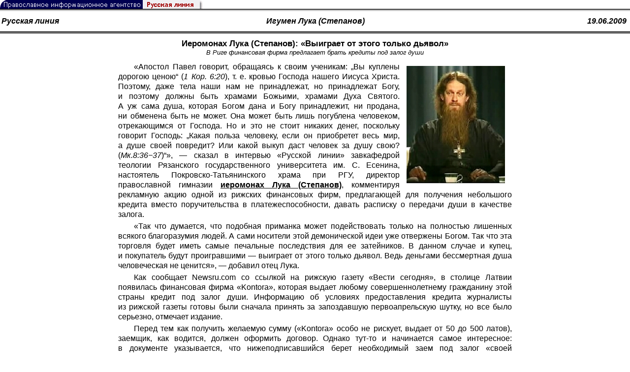

--- FILE ---
content_type: text/html; charset=UTF-8
request_url: https://rusk.ru/st.php?idar=183563
body_size: 9100
content:
<!DOCTYPE HTML PUBLIC "-//W3C//DTD HTML 4.01 Transitional//EN" "http://www.w3.org/TR/html4/loose.dtd">
<html lang="ru">
<head>
<meta content="text/html; charset=UTF-8" http-equiv="Content-Type">
<meta name="viewport" content="width=device-width, height=device-height, initial-scale=1.0, user-scalable=no, maximum-scale=2.0"/>
<meta name="HandheldFriendly" content="True"/>
<meta name="description" content="Русская линия / Новости / Иеромонах Лука (Степанов): «Выиграет от этого только дьявол»">
<title>Русская линия / Новости / Иеромонах Лука (Степанов): «Выиграет от этого только дьявол»</title>
    <meta property="og:url"           content="https://rusk.ru/newsdata.php?idar=183563" />
    <meta property="og:type"          content="website" />
    <meta property="og:title"         content="Русская линия / Новости: Иеромонах Лука (Степанов): «Выиграет от этого только дьявол»" />
    <meta property="og:description"   content="В Риге финансовая фирма предлагает брать кредиты под залог души" />
    <meta property="og:image"         content="https://rusk.ru/ims/logo.jpg" />
<LINK REL=STYLESHEET TYPE="text/css" HREF="style.css?ts=13" />
<link rel="image_src" href="/ims/logo.jpg" />

<script type="text/javascript"> <!--
if (screen.width > 1024) {document.write('<link rel=stylesheet  href="/style-big.css" type=text/css>'); }
--></script>

</head>
<body>
    <!-- Сервис опечаток etersoft -->
    <script type="text/javascript" src="js/node_modules/@etersoft/retypos-webclient/dist/etersoft-typos.js?ts=13"></script>


<script type="text/javascript" src="/js/img.js?ts=13"></script>
<div id="mask" style="display:none" onclick="hideMask()">
	<div class="imgContainer">
		<div id="imgClose">&nbsp;</div>
		<img id="fullImg" />
		<div id="altImg">&nbsp;</div>
	</div>
</div>
<table border="0" cellPadding="0" cellSpacing="0" width="100%">
  <tr>
    <td align="left" width="370"><a href="https://rusk.ru/"><img border="0"
    src="/ims/agent.gif" width="416" height="18" alt="Русская линия"></a></td>
 </tr>
</table><div style="height:1px; background-color:black;"></div>
<div style="height:1px; background-color:#808080;"></div>
<div style="height:1px; background-color:#A2A2A2;"></div>
<div style="height:1px; background-color:#DDDDDD;"></div>
<div style="height:1px; background-color:#E8E8E8;"></div>
<table border="0" width="100%"><tr><td height="35" width="20%" align="left" valign="middle"><b><i><a class="author" href="source.php?idsource=14">Русская линия</a></i></b></td><td width="60%" align="center" valign="middle"><b><i><a class="author" href="/author.php?idau=14476">Игумен Лука (Степанов)</a></i><td width="20%" align="right" valign="middle"><a class="author" href="/svod.php?date=2009-06-19" title="Все сообщения от 19.06.2009"><b><i>19.06.2009&nbsp;</i></b></a></td></tr></table><div style="height:2px; background-color:black;"></div>
<div style="height:1px; background-color:white;"></div>
<div style="height:1px; background-color:#000000;"></div>
<h1><div class="H1">Иеромонах Лука (Степанов): «Выиграет от этого только дьявол»</div>
<div class="new_H1">В Риге финансовая фирма предлагает брать кредиты под залог души</div></h1>
<div class="text hyphens"><img src="/images/2009/15221.jpg" alt='Иеромонах Лука (Степанов)' align="right" width="200" height="239" class="post_thumbnail">«Апостол Павел говорит, обращаясь к своим ученикам: „Вы куплены дорогою ценою“ (<i>1 Кор. 6:20</i>), т. е. кровью Господа нашего Иисуса Христа. Поэтому, даже тела наши нам не принадлежат, но принадлежат Богу, и поэтому должны быть храмами Божьими, храмами Духа Святого. А уж сама душа, которая Богом дана и Богу принадлежит, ни продана, ни обменена быть не может. Она может быть лишь погублена человеком, отрекающимся от Господа. Но и это не стоит никаких денег, поскольку говорит Господь: „Какая польза человеку, если он приобретет весь мир, а душе своей повредит? Или какой выкуп даст человек за душу свою? (<i>Мк.8:36−37</i>)“», — сказал в интервью «Русской линии» завкафедрой теологии Рязанского государственного университета им. С. Есенина, настоятель Покровско-Татьянинского храма при РГУ, директор православной гимназии <b><a href="http://www.rusk.ru/author.php?idau=14476">иеромонах Лука (Степанов)</a></b>, комментируя рекламную акцию одной из рижских финансовых фирм, предлагающей для получения небольшого кредита вместо поручительства в платежеспособности, давать расписку о передачи души в качестве залога.
<p> «Так что думается, что подобная приманка может подействовать только на полностью лишенных всякого благоразумия людей. А сами носители этой демонической идеи уже отвержены Богом. Так что эта торговля будет иметь самые печальные последствия для ее затейников. В данном случае и купец, и покупатель будут проигравшими — выиграет от этого только дьявол. Ведь деньгами бессмертная душа человеческая не ценится», — добавил отец Лука.
<p> Как сообщает Newsru.com со ссылкой на рижскую газету «Вести сегодня», в столице Латвии появилась финансовая фирма «Kontora», которая выдает любому совершеннолетнему гражданину этой страны кредит под залог души. Информацию об условиях предоставления кредита журналисты из рижской газеты готовы были сначала принять за запоздавшую первоапрельскую шутку, но все было серьезно, отмечает издание.
<p> Перед тем как получить желаемую сумму («Kontora» особо не рискует, выдает от 50 до 500 латов), заемщик, как водится, должен оформить договор. Однако тут-то и начинается самое интересное: в документе указывается, что нижеподписавшийся берет необходимый заем под залог «своей нематериальной сущности, а именно своей бессмертной души». Далее человек, заключающий договор, пишет: «Я также подтверждаю, что вышеуказанный залог до сего момента являлся незаложенной собственностью нижеподписавшегося». После этих слов следует поставить подпись.
<p> <img src="/images/2009/15439.jpg" alt='Архангел Михаил взвешивает души' align="left" width="280" class="post_thumbnail">«Вспомните роман „Мастер и Маргарита“ Михаила Булгакова. Мой друг решил взять там деньги. Он говорит, что в фирму стоит большая очередь. Я считаю, что это демоническая секта, которая в трудные для страны времена скупает людские души!» — заявил изданию один из рижан.
<p> Между тем сотрудник фирмы «Kontora» в беседе с корреспондентом газеты «Вести Сегодня» заявил, что ничего дурного в покупке человеческой души не видит. «Бизнес есть бизнес. Мы ведь выдаем людям вполне конкретные деньги. Если человек дорожит своей душой, то он непременно вернет заем. Мне кажется, все честно. Пусть каждый решает для себя сам, что ему дороже», — сказал он.
<p> Как выяснилось, заем дается «только под залог, указанный в договоре», то есть деньги меняются исключительно на душу. За пользование займом нужно платить 1% в день. «В случае невозврата долгов или процентов по нему по истечении 90 дней предмет залога переходит в полное и безусловное распоряжение займодателя». Газете пояснили, что «данный залог заемщик может выкупить или выменять у займодателя после истечения 90 дней на условиях, предложенных займодателем». Судя по всему, речь идет о дополнительной денежной компенсации.<br> <i>Русская линия</i></div>
<p align=left><a href="/st.php?idar=183563">
            https://rusk.ru/st.php?idar=183563</a></p><noindex>

<!-- VKontakte -->
<div id="vk_api_transport"></div>
<script type="text/javascript">
  window.vkAsyncInit = function() {
    VK.init({
      apiId: 2924674,
      onlyWidgets: true
    });
    VK.Widgets.Like("vk_like", {type: "mini", pageTitle: 'Игумен Лука (Степанов): Иеромонах Лука (Степанов): «Выиграет от этого только дьявол»', pageDescription: 'В Риге финансовая фирма предлагает брать кредиты под залог души', text:'Игумен Лука (Степанов): Иеромонах Лука (Степанов): «Выиграет от этого только дьявол»', pageUrl:'https://rusk.ru/st.php?idar=183563'} );
  };

  setTimeout(function() {
    var el = document.createElement("script");
    el.type = "text/javascript";
    el.src = "//vk.com/js/api/openapi.js";
    el.async = true;
    document.getElementById("vk_api_transport").appendChild(el);
  }, 0);
</script>

<!-- Facebook -->
<div id="fb-root"></div>
<script>
  (function(d, s, id){
     var js, fjs = d.getElementsByTagName(s)[0];
     if (d.getElementById(id)) {return;}
     js = d.createElement(s); js.id = id;
     js.src = "//connect.facebook.net/ru_RU/all.js#xfbml=1";
     fjs.parentNode.insertBefore(js, fjs);
   }(document, 'script', 'facebook-jssdk'));
</script>

<!-- Google Plus -->
<script type="text/javascript">
  window.___gcfg = {lang: 'ru'};

  (function() {
    var po = document.createElement('script'); po.type = 'text/javascript'; po.async = true;
    po.src = '//apis.google.com/js/plusone.js';
    var s = document.getElementsByTagName('script')[0]; s.parentNode.insertBefore(po, s);
  })();
</script>


<ul style="padding:0px; text-indent: 0px; text-align:left; margin-left: 0px;">

<!-- VKontakte -->
<li style="padding: 1px 5px; margin-right: 0px; display: inline;">
<div id="vk_like" style="float: left; background: none repeat scroll 0% 0% transparent; height: 22px;"></div>
</li>

<!-- FaceBook -->
<li style="padding: 1px 5px; margin-right: 0px; display: inline;">
<div class="fb-like" data-href="https://rusk.ru/st.php?idar=183563" data-send="true" data-layout="button_count" data-width="450" data-show-faces="true" data-action="recommend"></div>
</li>


<!-- Google Plus -->
<li style="padding: 1px 5px; margin-right: 0px; display: inline;">
<g:plusone size="medium"></g:plusone>
</li>

<!-- Twitter -->
<li style="padding: 1px 5px; margin-right: 4px; display: inline;">
<a href="https://twitter.com/share" class="twitter-share-button" data-text="Игумен Лука (Степанов): Иеромонах Лука (Степанов): «Выиграет от этого только дьявол»" data-lang="ru" data-hashtags="rusk">Твитнуть</a>
<script>!function(d,s,id){var js,fjs=d.getElementsByTagName(s)[0];if(!d.getElementById(id)){js=d.createElement(s);js.id=id;js.src="//platform.twitter.com/widgets.js";fjs.parentNode.insertBefore(js,fjs);}}(document,"script","twitter-wjs");</script>
</li>


<!-- Telegram -->
<li style="padding: 1px 5px; margin-right: 4px; display: inline;">
<a href="https://tgclick.com/ruskru"  style="text-decoration:none;margin-right:3px;">
<img border="0" src="ims/telegram-20.png">
</a>
<a href="https://tgclick.com/ruskru" title="Подписаться на новостной канал в Телеграм">
<span style="vertical-align: top;">Читать в Телеграм</span>
</a>
</li>

<!-- check typos -->
<li style="padding: 1px 5px; margin-right: 0px; display: inline;">
<img src="ims/typelogo.png" alt='Выделите текст и нажмите Ctrl-Enter, если заметили опечатку'">
</li>

<!-- ЖЖ -->
<!--
<li style="padding: 3px 5px; margin-right: 10px; display: inline;">
<form method="post" action=http://www.livejournal.com/update.bml name="updateForm" rel="nofollow" target="_blank"><div style="display:none;visible:false">
<input type="text" maxlength="100" name="subject" id="subject" class="text" size="43" value="Игумен Лука (Степанов): Иеромонах Лука (Степанов): «Выиграет от этого только дьявол»https://rusk.ru/st.php?idar=183563"/>
<textarea rows="1" cols="1" name="event">Игумен Лука (Степанов): Иеромонах Лука (Степанов): «Выиграет от этого только дьявол»https://rusk.ru/st.php?idar=183563<div align="right" style="border-style: outset; border-width: inherit; border-color: #FFFFFF; background-color: #3366FF; font-family: 'Courier New', Courier, monospace; color: #FFFFFF;">
Оригинал записи опубликован на блоге <a href="https://rusk.ru/st.php?idar=183563">Игумен Лука (Степанов): Иеромонах Лука (Степанов): «Выиграет от этого только дьявол»</a></div></textarea>
</div><input type="image" src="http://pics.livejournal.com/grafchitaru/pic/00294z9p" alt="Опубликовать в ЖЖ" title="Опубликовать в ЖЖ" value="Опубликовать в ЖЖ"></form></td><td><h3>Вы можете легко перепостить эту запись в ЖЖ. Для этого достаточно лишь нажать на кнопку и откроется новое окно.</h3>
</li>
-->

</ul>

</noindex>
<center>
<table width="94%" cellspacing="0" cellpadding="5" border="0" 
bordercolor="#999999" 
bgcolor="#ffffff"
style="border-collapse: collapse" >

 <tr>
  <td>
<script type="text/javascript" src="//eterfund.ru/js/jquery/jquery-latest.min.js"></script>
        <script type="text/javascript" src="//eterfund.ru/api/email/svcCheckEmail.js"></script>
        <form action=/st.php?idar=183563#form method=post>
        <table width=100% cellspacing=0 cellpadding=3 border=0 bgcolor=#f1f1f1>
        <tr>
         <td class=td_new align=right colspan=2 bgcolor=#e4e4e4><a name="form"></a><font color=#CC0000><b>&nbsp;&nbsp;Ваше мнение&nbsp;&nbsp;</b></font></td>
        </tr>
        <tr>
         <td>&nbsp;</td>
         <td></td>
        </tr>
        <tr>
         <td class=td_new><font color=#000000>Автор:&nbsp;</font><font color=#CC0000>*</font></td>
         <td class=td_new width="100%"><input type=text name="nickname" size=40 maxlength=100 value=""></td>
        </tr>
        <tr>
         <td class=td_new ><font color=#000000>Email:&nbsp;</font><font color=#CC0000>*</font></td>
         <td class=td_new width="100%"><input type=text name="email" class="svcCheckEmail" size=40 maxlength=100 value="">
         <input type="hidden" name="emailhash" value="valuable" /></td>
        </tr>
        <tr>
         <td class=td_new><font color=#000000>Сообщение:&nbsp;</font><font color=#CC0000>*</font></ td>
         <td class=td_new ><textarea cols=80 rows=8 name="message" id="forummessage"></textarea>
         
         </td>
                 </tr>
        <tr></tr>
        <tr>
         <td>&nbsp;</td>
         <td class=td_new><font color=#CC0000>*</font><font color=#000000>&nbsp;&#151; Поля обязательны для заполнения.</font>&nbsp;&nbsp;Разрешенные теги: [b], [i], [u], [q], [url], [email]. (<a href="st.php?idar=324346" target="_blank" onClick="popupWin = window.open(this.href, 'example', 'Toolbar=0,Location=0,Directories=0,Status=0,Menubar=0,Scrollbars=1,Resizable=1,Width=780,Height=580,top=0'); popupWin.focus(); return false;"><i>Пример</i></a>)
</td>

        </tr>
<tr>
         <td>&nbsp;</td>
         <td class=td_new><font color=#CC0000>Сообщения публикуются только после проверки и могут быть изменены или удалены.<br>
         ( Недопустима хула на Церковь, брань и грубость, а также реплики, не имеющие отношения к обсуждаемой теме ) </font>
         </td>
        </tr>
        <tr>
         <td>
         <input name="idar" type=hidden value="183563">
         <input name="fpage" type=hidden value="0">
         </td>
         <td class=td_new height=50><input name="send" type=submit value="Отправить сообщение" class=submit></td>
        </tr>
        <tr>
         <td class=td_new align=right colspan=2 bgcolor=#e4e4e4>
         <a href="forum.php?idar=183563">
         <font color=#CC0000><b>Обсуждение публикации</b></font></a>&nbsp;&nbsp;</td>
        </tr>
       </table></form><br>  </td>
 </tr>
</table>
</center>

<hr size=1>
<div align="center">

<!-- Top100 (Kraken) Counter -->
<script>
(function (w, d, c) {
 (w[c] = w[c] || []).push(function() {
 var options = {
 project: '53105'
 };
 try {
 w.top100Counter = new top100(options);
 } catch(e) { }
 });
 var n = d.getElementsByTagName("script")[0],
 s = d.createElement("script"),
 f = function () { n.parentNode.insertBefore(s, n); };
 s.type = "text/javascript";
 s.async = true;
 s.src =
 (d.location.protocol == "https:" ? "https:" : "http:") +
 "//st.top100.ru/top100/top100.js";
 if (w.opera == "[object Opera]") {
 d.addEventListener("DOMContentLoaded", f, false);
 } else { f(); }
})(window, document, "_top100q");
</script>
<noscript><img
src="//counter.rambler.ru/top100.cnt?pid=53105"></noscript>
<!-- END Top100 (Kraken) Counter -->


<!--begin of Hristianstvo.Ru-->
<a href="http://www.hristianstvo.ru/?from=7" rel="nofollow">
<img src="/ims/hristianstvo-88x31-darkblue1.gif"
alt="Каталог Православное Христианство.Ру" width=88 height=31 border=0></a>
<!--end of Hristianstvo.Ru-->


<!-- SpyLOG Temporarely disabled
<script src="http://tools.spylog.ru/counter2.2.js" type="text/javascript" id="spylog_code" counter="641405" ></script>
<noscript>
<a href="http://u6414.05.spylog.com/cnt?cid=641405&f=3&p=0" target="_blank" rel="nofollow">
<img src="http://u6414.05.spylog.com/cnt?cid=641405&p=0" alt='SpyLOG' border='0' width=88 height=31 ></a> 
</noscript>
SpyLOG -->


<!--Rating@Mail.ru COUNTEr-->
<a target=_top href="http://top.mail.ru/jump?from=893151" rel="nofollow">
<img src="//top-fwz1.mail.ru/counter?id=893151;t=56" border=0 height=31 width=88 alt="Рейтинг@Mail.ru">
</a>
<!--/COUNTER-->

<!-- Yandex.Metrika informer -->
<a href="https://metrika.yandex.ru/stat/?id=12916126&amp;from=informer"
target="_blank" rel="nofollow"><img src="https://metrika-informer.com/informer/12916126/3_1_FFFFFFFF_EFEFEFFF_0_pageviews"
style="width:88px; height:31px; border:0;" alt="Яндекс.Метрика" title="Яндекс.Метрика: данные за сегодня (просмотры, визиты и уникальные посетители)" class="ym-advanced-informer" data-cid="12916126" data-lang="ru" /></a>
<!-- /Yandex.Metrika informer -->

<!-- Yandex.Metrika counter -->
<script type="text/javascript" >
    (function (d, w, c) {
        (w[c] = w[c] || []).push(function() {
            try {
                w.yaCounter12916126 = new Ya.Metrika({
                    id:12916126,
                    clickmap:true,
                    trackLinks:true,
                    accurateTrackBounce:true
                });
            } catch(e) { }
        });

        var n = d.getElementsByTagName("script")[0],
            s = d.createElement("script"),
            f = function () { n.parentNode.insertBefore(s, n); };
        s.type = "text/javascript";
        s.async = true;
        s.src = "https://cdn.jsdelivr.net/npm/yandex-metrica-watch/watch.js";

        if (w.opera == "[object Opera]") {
            d.addEventListener("DOMContentLoaded", f, false);
        } else { f(); }
    })(document, window, "yandex_metrika_callbacks");
</script>
<noscript><div><img src="https://mc.yandex.ru/watch/12916126" style="position:absolute; left:-9999px;" alt="" /></div></noscript>
<!-- /Yandex.Metrika counter -->

<script type="text/javascript" src="/analytics-utf8.js"></script>

<hr>

<script type="text/javascript">
<!--
var _acic={dataProvider:10,allowCookieMatch:false};(function(){var e=document.createElement("script");e.type="text/javascript";e.async=true;e.src="https://www.acint.net/aci.js";var t=document.getElementsByTagName("script")[0];t.parentNode.insertBefore(e,t)})()
//-->
</script><!--1675027079727--><div id='yr36_1675027079727'></div><!-- --><script async="async" src="https://w.uptolike.com/widgets/v1/zp.js?pid=tl807bfc6b1137519e9dd5023e5a1c7d94af66794e" type="text/javascript"></script>
</body>
</html>


--- FILE ---
content_type: text/html; charset=utf-8
request_url: https://accounts.google.com/o/oauth2/postmessageRelay?parent=https%3A%2F%2Frusk.ru&jsh=m%3B%2F_%2Fscs%2Fabc-static%2F_%2Fjs%2Fk%3Dgapi.lb.en.2kN9-TZiXrM.O%2Fd%3D1%2Frs%3DAHpOoo_B4hu0FeWRuWHfxnZ3V0WubwN7Qw%2Fm%3D__features__
body_size: 161
content:
<!DOCTYPE html><html><head><title></title><meta http-equiv="content-type" content="text/html; charset=utf-8"><meta http-equiv="X-UA-Compatible" content="IE=edge"><meta name="viewport" content="width=device-width, initial-scale=1, minimum-scale=1, maximum-scale=1, user-scalable=0"><script src='https://ssl.gstatic.com/accounts/o/2580342461-postmessagerelay.js' nonce="ZGOeoiLtqdOrwVydTwPMcQ"></script></head><body><script type="text/javascript" src="https://apis.google.com/js/rpc:shindig_random.js?onload=init" nonce="ZGOeoiLtqdOrwVydTwPMcQ"></script></body></html>

--- FILE ---
content_type: application/javascript;charset=utf-8
request_url: https://w.uptolike.com/widgets/v1/version.js?cb=cb__utl_cb_share_1770040468348821
body_size: 397
content:
cb__utl_cb_share_1770040468348821('1ea92d09c43527572b24fe052f11127b');